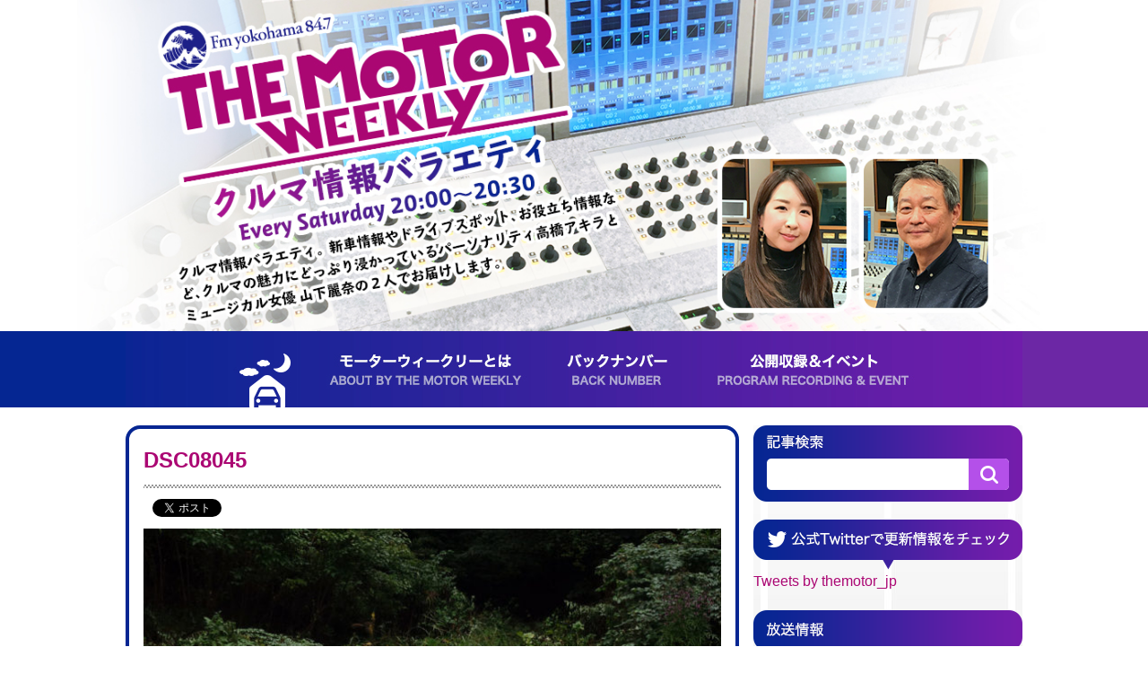

--- FILE ---
content_type: text/html; charset=UTF-8
request_url: https://themotor.jp/2018/10/21805.html/dsc08045
body_size: 4257
content:
<!DOCTYPE html>
<html lang="ja" prefix="og: http://ogp.me/ns# fb: http://ogp.me/ns/fb#" class="no-js">
	<head>
  <meta charset="UTF-8">
  <meta http-equiv="X-UA-Compatible" content="IE=edge">
  <meta name="viewport" content="width=device-width, initial-scale=1" />
  <meta name="format-detection" content="telephone=no">
  <title>DSC08045 | The Motor Weekly</title>

  <link rel='dns-prefetch' href='//s.w.org' />
  
  <link rel="stylesheet" href="https://themotor.jp/wp/wp-content/themes/themotor12/style.css" />
  <script src="https://themotor.jp/wp/wp-content/themes/themotor12/assets/js/jquery-3.3.1.min.js"></script>
  <script src="https://themotor.jp/wp/wp-content/themes/themotor12/assets/js/script.js"></script>
  <!-- HTML5 shim and Respond.js for IE8 support of HTML5 elements and media queries -->
  <!--[if lt IE 9]>
    <script src="https://oss.maxcdn.com/html5shiv/3.7.2/html5shiv.min.js"></script>
    <script src="https://oss.maxcdn.com/respond/1.4.2/respond.min.js"></script>
  <![endif]-->
  
  <link rel="shortcut icon" href="/favicon/favicon.ico" />
  <link rel="apple-touch-icon" href="/favicon/apple-touch-icon-180x180.png">
  <link rel="icon" href="/favicon/icon-192x192.png">
    
<!-- All in One SEO Pack 2.8 by Michael Torbert of Semper Fi Web Design[323,330] -->

<meta name="keywords"  content="top,バックナンバー,更新情報" />
<meta name="robots" content="noindex,nofollow" />

<link rel="canonical" href="https://themotor.jp/2018/10/21805.html/dsc08045" />
			<script type="text/javascript" >
				window.ga=window.ga||function(){(ga.q=ga.q||[]).push(arguments)};ga.l=+new Date;
				ga('create', 'UA-6721087-1', 'auto');
				// Plugins
				
				ga('send', 'pageview');
			</script>
			<script async src="https://www.google-analytics.com/analytics.js"></script>
			<!-- /all in one seo pack -->
<link rel='dns-prefetch' href='//s.w.org' />
<link rel='stylesheet' id='wp-pagenavi-css'  href='https://themotor.jp/wp/wp-content/plugins/wp-pagenavi/pagenavi-css.css' type='text/css' media='all' />
<script type='text/javascript' src='https://ajax.googleapis.com/ajax/libs/prototype/1.7.1.0/prototype.js'></script>
<script type='text/javascript' src='https://ajax.googleapis.com/ajax/libs/scriptaculous/1.9.0/scriptaculous.js'></script>
<script type='text/javascript' src='https://ajax.googleapis.com/ajax/libs/scriptaculous/1.9.0/effects.js'></script>
<script type='text/javascript' src='https://themotor.jp/wp/wp-content/plugins/lightbox-2/lightbox.js'></script>

	<!-- begin lightbox scripts -->
	<script type="text/javascript">
    //<![CDATA[
    document.write('<link rel="stylesheet" href="https://themotor.jp/wp/wp-content/plugins/lightbox-2/Themes/Grey/lightbox.css" type="text/css" media="screen" />');
    //]]>
    </script>
	<!-- end lightbox scripts -->

<!-- BEGIN: WP Social Bookmarking Light HEAD -->


<script>
    (function (d, s, id) {
        var js, fjs = d.getElementsByTagName(s)[0];
        if (d.getElementById(id)) return;
        js = d.createElement(s);
        js.id = id;
        js.src = "//connect.facebook.net/ja_JP/sdk.js#xfbml=1&version=v2.7";
        fjs.parentNode.insertBefore(js, fjs);
    }(document, 'script', 'facebook-jssdk'));
</script>

<style type="text/css">
    .wp_social_bookmarking_light{
    border: 0 !important;
    padding: 0 !important;
    margin: 0 !important;
}
.wp_social_bookmarking_light div{
    float: left !important;
    border: 0 !important;
    padding: 0 !important;
    margin: 0 5px 0px 0 !important;
    height: 23px !important;
    text-indent: 0 !important;
}
.wp_social_bookmarking_light img{
    border: 0 !important;
    padding: 0;
    margin: 0;
    vertical-align: top !important;
}
.wp_social_bookmarking_light_clear{
    clear: both !important;
}
.wsbl_twitter{
    width: 100px;
}
</style>
<!-- END: WP Social Bookmarking Light HEAD -->
	</head>
  <body>
    <div id="fb-root"></div>
    <script>
      (function(d, s, id) {
      var js, fjs = d.getElementsByTagName(s)[0];
      if (d.getElementById(id)) return;
      js = d.createElement(s); js.id = id;
      js.src = 'https://connect.facebook.net/ja_JP/sdk.js#xfbml=1&version=v2.11';
      fjs.parentNode.insertBefore(js, fjs);
    }(document, 'script', 'facebook-jssdk'));
    </script>
    <div id="wrapper">
      <header id="logo-area">
        <a href="/">
          <img class="hidden-md-down" src="https://themotor.jp/wp/wp-content/themes/themotor12/assets/images/key_visual_pc.jpg" alt="ザ・モーター・ウィークリー | クルマ好きのパラダイス The Motor Weekly" />
          <img class="hidden-md-up" src="https://themotor.jp/wp/wp-content/themes/themotor12/assets/images/key_visual_sp.jpg" alt="ザ・モーター・ウィークリー | クルマ好きのパラダイス The Motor Weekly" />
        </a>
        <a href="#toggle" class="hamburgler hidden-md-up">
          <div class="bun top"></div>
          <div class="meat"></div>
          <div class="bun bottom"></div>
        </a>
        <div id="sp-menu" class="hidden-md-up">
          <a class="home" href="/"><img src="https://themotor.jp/wp/wp-content/themes/themotor12/assets/images/nav_home_sp.png" alt="HOME" /></a>
          <ul id="nav-list-sp">
            <li>
              <a href="/about/">
                <p>モーターウィークリーとは</p>
                ABOUT BY THE MOTOR WEEKLY
              </a>
            </li>
            <li>
              <a href="/category/backnumber">
                <p>バックナンバー</p>
                BACK NUMBER
              </a>
            </li>
                        <li>
              <a href="/category/event">
                <p>公開収録＆イベント</p>
                PROGRAM RECORDING & EVENT
              </a>
            </li>
            <li><a class="close" href="#toggle">CLOSE</a></li>
          </ul>
        </div>
      </header>
      <nav>
        <div class="left-spacer"></div>
        <div class="nav-inner">
          <ul id="nav-list">
            <li><p class="left-spacer-2"></p></li>
            <li><a class="onTrans" href="/"><p class="top"></p></a></li>
            <li><a class="onTrans" href="/about/"><p class="about"></p></a></li>
            <li><a class="onTrans" href="/category/backnumber"><p class="backnumber"></p></a></li>
                        <li><a class="onTrans" href="/category/event"><p class="event"></p></a></li>
            <li><p class="right-spacer-2"></p></li>
          </ul>
        </div>
        <div class="right-spacer"></div>
      </nav>
      <div id="contents">
<div id="main-column">
    <section class="box-radius">
    <article class="wp-content">
      <h2 class="section-title">DSC08045</h2>
      <hr class="section-title-border" />
      <h3 class=""></h3>
      <h3 class="guests"> </h3>
      <div class='wp_social_bookmarking_light'>
            <div class="wsbl_facebook_like"><div id="fb-root"></div><fb:like href="https://themotor.jp/2018/10/21805.html/dsc08045" layout="button_count" action="like" width="100" share="false" show_faces="false" ></fb:like></div>
            <div class="wsbl_twitter"><a onclick="javascript:pageTracker._trackPageview('/outgoing/twitter.com/share');"  href="https://twitter.com/share" class="twitter-share-button" data-url="https://themotor.jp/2018/10/21805.html/dsc08045" data-text="DSC08045" data-lang="ja">Tweet</a></div>
            <div class="wsbl_google_plus_one"><g:plusone size="medium" annotation="none" href="https://themotor.jp/2018/10/21805.html/dsc08045" ></g:plusone></div>
    </div>
<br class='wp_social_bookmarking_light_clear' />
<p class="attachment"><a onclick="javascript:pageTracker._trackPageview('/downloads/wp/wp-content/uploads/2018/10/DSC08045.jpg');"  href='https://themotor.jp/wp/wp-content/uploads/2018/10/DSC08045.jpg' rel="lightbox[21809]"><img width="640" height="480" src="https://themotor.jp/wp/wp-content/uploads/2018/10/DSC08045-640x480.jpg" class="attachment-medium size-medium" alt="" srcset="https://themotor.jp/wp/wp-content/uploads/2018/10/DSC08045-640x480.jpg 640w, https://themotor.jp/wp/wp-content/uploads/2018/10/DSC08045-768x576.jpg 768w, https://themotor.jp/wp/wp-content/uploads/2018/10/DSC08045-590x443.jpg 590w, https://themotor.jp/wp/wp-content/uploads/2018/10/DSC08045-295x221.jpg 295w, https://themotor.jp/wp/wp-content/uploads/2018/10/DSC08045-195x146.jpg 195w, https://themotor.jp/wp/wp-content/uploads/2018/10/DSC08045-442x332.jpg 442w, https://themotor.jp/wp/wp-content/uploads/2018/10/DSC08045-221x166.jpg 221w, https://themotor.jp/wp/wp-content/uploads/2018/10/DSC08045-147x110.jpg 147w, https://themotor.jp/wp/wp-content/uploads/2018/10/DSC08045.jpg 850w" sizes="(max-width: 640px) 100vw, 640px" /></a></p>
    </article>
  </section>
  
  <section class="prev-next">
    <p><a href="https://themotor.jp/2018/10/21805.html" rel="prev">＜ 前の記事</a></p>
  </section>
  <section class="prev-next">
    <p></p>
  </section>
  
</div><!-- #main-column -->
<div id="sub-column">
  <div class="search-form">
    <form method="get" action="https://themotor.jp/" >
  <input type="search" name="s" placeholder="" /><button type='submit' name='' value=''><img class="" src="https://themotor.jp/wp/wp-content/themes/themotor12/assets/images/search_btn.png" alt="検索" /></button>
</form>  </div>
  <div class="twitter-timeline-area">
    <img class="hidden-md-down" src="https://themotor.jp/wp/wp-content/themes/themotor12/assets/images/tw_fukidashi_pc.png" alt="公式Twitterで更新情報をチェック" />
    <img class="hidden-md-up" src="https://themotor.jp/wp/wp-content/themes/themotor12/assets/images/tw_fukidashi_sp.png" alt="公式Twitterで更新情報をチェック" />
    <div class="twitter-timeline-area-inner">
      <a class="twitter-timeline" data-lang="ja" data-width="300" data-height="500" href="https://twitter.com/themotor_jp?ref_src=twsrc%5Etfw">Tweets by themotor_jp</a>
      <script async src="https://platform.twitter.com/widgets.js" charset="utf-8"></script>
    </div>
  </div>
  
    
  <div class="onair-info-area">
    <img class="hidden-md-down margin-bottom-sm" src="https://themotor.jp/wp/wp-content/themes/themotor12/assets/images/on_air_title_pc.png" alt="放送情報" />
    <img class="hidden-md-up margin-bottom-sm" src="https://themotor.jp/wp/wp-content/themes/themotor12/assets/images/on_air_title_sp.png" alt="放送情報" />
    <div class="onair-logo fm-yokohama">
      <a class="onTrans" href="http://www.fmyokohama.co.jp/pc/program/TheMotorWeekly" target="_blank">
        <img class="" src="https://themotor.jp/wp/wp-content/themes/themotor12/assets/images/logo_fm_yokohama.png" alt="FMヨコハマ" />
        <p>毎週土曜日20:00〜20:30</p>
      </a>
    </div>
    <div class="onair-logo fm-azur">
      <a class="onTrans" href="http://www.fmazur.jp/" target="_blank">
        <img class="" src="https://themotor.jp/wp/wp-content/themes/themotor12/assets/images/logo_fm_azur.png" alt="FM AZUR" />
        <p>
          毎週火曜日18:30〜19:00<br />
          毎週土曜日10:30〜11:00(再)
        </p>
      </a>
    </div>
    <div class="onair-logo radiko">
      <a class="onTrans" href="http://radiko.jp/" target="_blank">
        <img class="" src="https://themotor.jp/wp/wp-content/themes/themotor12/assets/images/logo_radiko.png" alt="radiko" />
        <p>1週間前までの放送が聞けます</p>
      </a>
    </div>
    <div class="onair-logo podcast">
      <a class="onTrans" href="http://www.fmyokohama.co.jp/pc/podcast/" target="_blank">
        <img class="" src="https://themotor.jp/wp/wp-content/themes/themotor12/assets/images/logo_podcast.png" alt="PODCAST" />
      </a>
    </div>
    <div class="onair-logo youtube">
      <a class="onTrans" href="https://www.youtube.com/user/TheMotorOfficial" target="_blank">
        <img class="" src="https://themotor.jp/wp/wp-content/themes/themotor12/assets/images/logo_youtube.png" alt="YouTube" />
        <p>The motor weekly movie channel</p>
      </a>
    </div>
  </div>
  
    
  <hr >
  <p class="margin-bottom-xs"><a href="/corporateprofile">■ 会社概要</a></p>
  <hr >
  
</div><!-- #side-column -->        <a class="ouTrans" id="page-top" href="#logo-area">
          <img class="" src="https://themotor.jp/wp/wp-content/themes/themotor12/assets/images/btn_to_top.png" alt="ページの先頭へ" />
        </a>
      </div><!-- #contents -->
      <footer>
        <div class="left-spacer"></div>
        <div class="footer-inner">
          <small>&copy; 2026 The Motor Weekly. All rights Reserved.</small>
        </div>
        <div class="right-spacer"></div>
      </footer>
    </div><!-- #wrapper -->
    
<!-- tracker added by Ultimate Google Analytics plugin v1.6.0: http://www.oratransplant.nl/uga -->
<script type="text/javascript">
var gaJsHost = (("https:" == document.location.protocol) ? "https://ssl." : "http://www.");
document.write(unescape("%3Cscript src='" + gaJsHost + "google-analytics.com/ga.js' type='text/javascript'%3E%3C/script%3E"));
</script>
<script type="text/javascript">
var pageTracker = _gat._getTracker("UA-6721087-1");
pageTracker._initData();
pageTracker._trackPageview();
</script>

<!-- BEGIN: WP Social Bookmarking Light FOOTER -->
    <script>!function(d,s,id){var js,fjs=d.getElementsByTagName(s)[0],p=/^http:/.test(d.location)?'http':'https';if(!d.getElementById(id)){js=d.createElement(s);js.id=id;js.src=p+'://platform.twitter.com/widgets.js';fjs.parentNode.insertBefore(js,fjs);}}(document, 'script', 'twitter-wjs');</script>

    <script src="https://apis.google.com/js/platform.js" async defer>
        {lang: "ja"}
    </script>

<!-- END: WP Social Bookmarking Light FOOTER -->
  </body>
</html>

--- FILE ---
content_type: text/html; charset=utf-8
request_url: https://accounts.google.com/o/oauth2/postmessageRelay?parent=https%3A%2F%2Fthemotor.jp&jsh=m%3B%2F_%2Fscs%2Fabc-static%2F_%2Fjs%2Fk%3Dgapi.lb.en.2kN9-TZiXrM.O%2Fd%3D1%2Frs%3DAHpOoo_B4hu0FeWRuWHfxnZ3V0WubwN7Qw%2Fm%3D__features__
body_size: 159
content:
<!DOCTYPE html><html><head><title></title><meta http-equiv="content-type" content="text/html; charset=utf-8"><meta http-equiv="X-UA-Compatible" content="IE=edge"><meta name="viewport" content="width=device-width, initial-scale=1, minimum-scale=1, maximum-scale=1, user-scalable=0"><script src='https://ssl.gstatic.com/accounts/o/2580342461-postmessagerelay.js' nonce="i_dk_7Vgna8MTe-EsIC3uQ"></script></head><body><script type="text/javascript" src="https://apis.google.com/js/rpc:shindig_random.js?onload=init" nonce="i_dk_7Vgna8MTe-EsIC3uQ"></script></body></html>